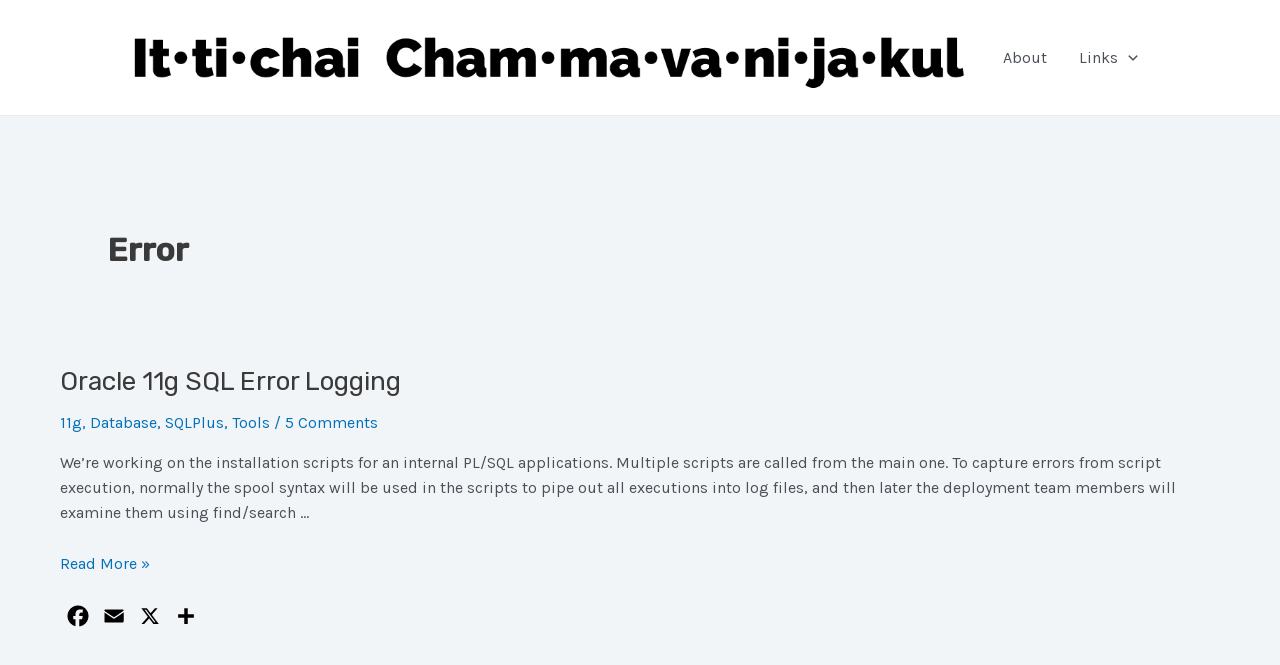

--- FILE ---
content_type: text/html; charset=utf-8
request_url: https://www.google.com/recaptcha/api2/aframe
body_size: 267
content:
<!DOCTYPE HTML><html><head><meta http-equiv="content-type" content="text/html; charset=UTF-8"></head><body><script nonce="VNAydg1ajJr1iBLJEaj48w">/** Anti-fraud and anti-abuse applications only. See google.com/recaptcha */ try{var clients={'sodar':'https://pagead2.googlesyndication.com/pagead/sodar?'};window.addEventListener("message",function(a){try{if(a.source===window.parent){var b=JSON.parse(a.data);var c=clients[b['id']];if(c){var d=document.createElement('img');d.src=c+b['params']+'&rc='+(localStorage.getItem("rc::a")?sessionStorage.getItem("rc::b"):"");window.document.body.appendChild(d);sessionStorage.setItem("rc::e",parseInt(sessionStorage.getItem("rc::e")||0)+1);localStorage.setItem("rc::h",'1768842313522');}}}catch(b){}});window.parent.postMessage("_grecaptcha_ready", "*");}catch(b){}</script></body></html>